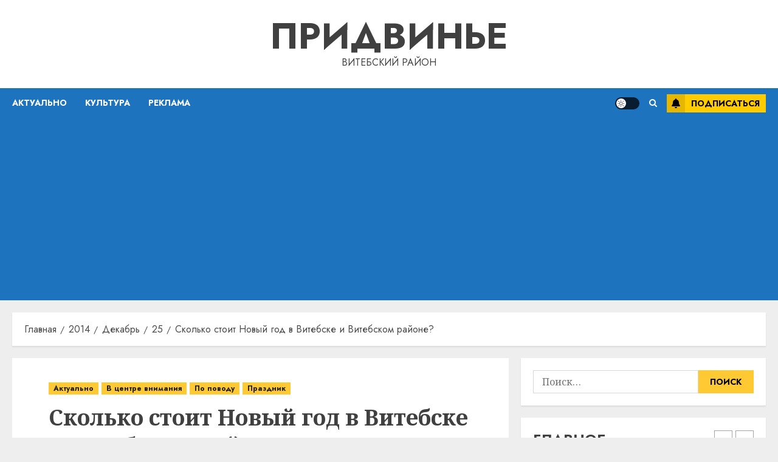

--- FILE ---
content_type: text/html; charset=utf-8
request_url: https://www.google.com/recaptcha/api2/aframe
body_size: 266
content:
<!DOCTYPE HTML><html><head><meta http-equiv="content-type" content="text/html; charset=UTF-8"></head><body><script nonce="qUA7SRSsg3efwbCD13ha0g">/** Anti-fraud and anti-abuse applications only. See google.com/recaptcha */ try{var clients={'sodar':'https://pagead2.googlesyndication.com/pagead/sodar?'};window.addEventListener("message",function(a){try{if(a.source===window.parent){var b=JSON.parse(a.data);var c=clients[b['id']];if(c){var d=document.createElement('img');d.src=c+b['params']+'&rc='+(localStorage.getItem("rc::a")?sessionStorage.getItem("rc::b"):"");window.document.body.appendChild(d);sessionStorage.setItem("rc::e",parseInt(sessionStorage.getItem("rc::e")||0)+1);localStorage.setItem("rc::h",'1768826748693');}}}catch(b){}});window.parent.postMessage("_grecaptcha_ready", "*");}catch(b){}</script></body></html>